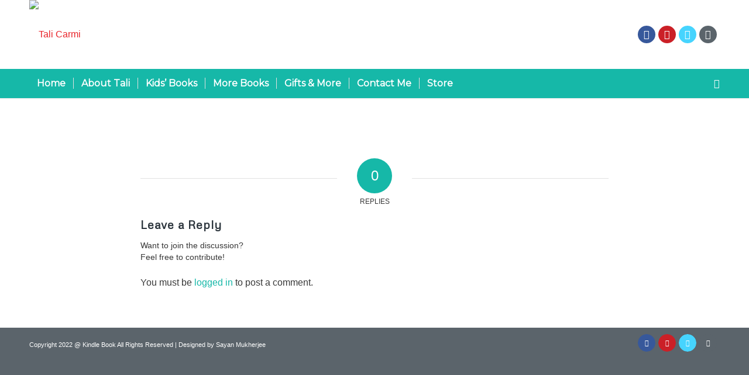

--- FILE ---
content_type: text/html; charset=UTF-8
request_url: https://www.thekidsbooks.com/home-2/1920-leght-banner/
body_size: 14769
content:
<!DOCTYPE html>
<html lang="en-US" class="html_stretched responsive av-preloader-disabled av-default-lightbox  html_header_top html_logo_left html_bottom_nav_header html_menu_left html_large html_header_sticky html_header_shrinking_disabled html_mobile_menu_phone html_header_searchicon html_content_align_center html_header_unstick_top_disabled html_header_stretch_disabled html_minimal_header html_minimal_header_shadow html_elegant-blog html_av-submenu-hidden html_av-submenu-display-click html_av-overlay-side html_av-overlay-side-classic html_av-submenu-noclone html_entry_id_515 av-cookies-no-cookie-consent av-no-preview html_text_menu_active ">
<head>
<meta charset="UTF-8" />


<!-- mobile setting -->
<meta name="viewport" content="width=device-width, initial-scale=1">

<!-- Scripts/CSS and wp_head hook -->
<meta name='robots' content='index, follow, max-video-preview:-1, max-snippet:-1, max-image-preview:large' />

	<!-- This site is optimized with the Yoast SEO plugin v19.2 - https://yoast.com/wordpress/plugins/seo/ -->
	<title>1920-leght-banner - Tali Carmi</title>
	<link rel="canonical" href="https://www.thekidsbooks.com/wp-content/uploads/2015/10/1920-leght-banner.jpg" />
	<meta property="og:locale" content="en_US" />
	<meta property="og:type" content="article" />
	<meta property="og:title" content="1920-leght-banner - Tali Carmi" />
	<meta property="og:url" content="https://www.thekidsbooks.com/wp-content/uploads/2015/10/1920-leght-banner.jpg" />
	<meta property="og:site_name" content="Tali Carmi" />
	<meta property="og:image" content="https://www.thekidsbooks.com/wp-content/uploads/2015/10/1920-leght-banner.jpg" />
	<meta property="og:image:width" content="1920" />
	<meta property="og:image:height" content="415" />
	<meta property="og:image:type" content="image/jpeg" />
	<meta name="author" content="Sayan" />
	<meta name="twitter:card" content="summary" />
	<script type="application/ld+json" class="yoast-schema-graph">{"@context":"https://schema.org","@graph":[{"@type":"WebSite","@id":"https://www.thekidsbooks.com/#website","url":"https://www.thekidsbooks.com/","name":"Tali Carmi","description":"Kids Books &amp; More","potentialAction":[{"@type":"SearchAction","target":{"@type":"EntryPoint","urlTemplate":"https://www.thekidsbooks.com/?s={search_term_string}"},"query-input":"required name=search_term_string"}],"inLanguage":"en-US"},{"@type":"WebPage","@id":"https://www.thekidsbooks.com/wp-content/uploads/2015/10/1920-leght-banner.jpg#webpage","url":"https://www.thekidsbooks.com/wp-content/uploads/2015/10/1920-leght-banner.jpg","name":"1920-leght-banner - Tali Carmi","isPartOf":{"@id":"https://www.thekidsbooks.com/#website"},"datePublished":"2016-12-22T08:20:12+00:00","dateModified":"2016-12-22T08:20:12+00:00","breadcrumb":{"@id":"https://www.thekidsbooks.com/wp-content/uploads/2015/10/1920-leght-banner.jpg#breadcrumb"},"inLanguage":"en-US","potentialAction":[{"@type":"ReadAction","target":["https://www.thekidsbooks.com/wp-content/uploads/2015/10/1920-leght-banner.jpg"]}]},{"@type":"BreadcrumbList","@id":"https://www.thekidsbooks.com/wp-content/uploads/2015/10/1920-leght-banner.jpg#breadcrumb","itemListElement":[{"@type":"ListItem","position":1,"name":"Home","item":"https://www.thekidsbooks.com/"},{"@type":"ListItem","position":2,"name":"Home","item":"https://www.thekidsbooks.com/"},{"@type":"ListItem","position":3,"name":"1920-leght-banner"}]}]}</script>
	<!-- / Yoast SEO plugin. -->


<link rel='dns-prefetch' href='//maxcdn.bootstrapcdn.com' />
<link rel='dns-prefetch' href='//s.w.org' />
<link rel="alternate" type="application/rss+xml" title="Tali Carmi &raquo; Feed" href="https://www.thekidsbooks.com/feed/" />
<link rel="alternate" type="application/rss+xml" title="Tali Carmi &raquo; Comments Feed" href="https://www.thekidsbooks.com/comments/feed/" />
<link rel="alternate" type="application/rss+xml" title="Tali Carmi &raquo; 1920-leght-banner Comments Feed" href="https://www.thekidsbooks.com/home-2/1920-leght-banner/feed/" />

<!-- google webfont font replacement -->

			<script type='text/javascript'>

				(function() {
					
					/*	check if webfonts are disabled by user setting via cookie - or user must opt in.	*/
					var html = document.getElementsByTagName('html')[0];
					var cookie_check = html.className.indexOf('av-cookies-needs-opt-in') >= 0 || html.className.indexOf('av-cookies-can-opt-out') >= 0;
					var allow_continue = true;
					var silent_accept_cookie = html.className.indexOf('av-cookies-user-silent-accept') >= 0;

					if( cookie_check && ! silent_accept_cookie )
					{
						if( ! document.cookie.match(/aviaCookieConsent/) || html.className.indexOf('av-cookies-session-refused') >= 0 )
						{
							allow_continue = false;
						}
						else
						{
							if( ! document.cookie.match(/aviaPrivacyRefuseCookiesHideBar/) )
							{
								allow_continue = false;
							}
							else if( ! document.cookie.match(/aviaPrivacyEssentialCookiesEnabled/) )
							{
								allow_continue = false;
							}
							else if( document.cookie.match(/aviaPrivacyGoogleWebfontsDisabled/) )
							{
								allow_continue = false;
							}
						}
					}
					
					if( allow_continue )
					{
						var f = document.createElement('link');
					
						f.type 	= 'text/css';
						f.rel 	= 'stylesheet';
						f.href 	= '//fonts.googleapis.com/css?family=Metrophobic%7CMontserrat';
						f.id 	= 'avia-google-webfont';

						document.getElementsByTagName('head')[0].appendChild(f);
					}
				})();
			
			</script>
					<script type="text/javascript">
			window._wpemojiSettings = {"baseUrl":"https:\/\/s.w.org\/images\/core\/emoji\/13.1.0\/72x72\/","ext":".png","svgUrl":"https:\/\/s.w.org\/images\/core\/emoji\/13.1.0\/svg\/","svgExt":".svg","source":{"concatemoji":"https:\/\/www.thekidsbooks.com\/wp-includes\/js\/wp-emoji-release.min.js?ver=5.8.12"}};
			!function(e,a,t){var n,r,o,i=a.createElement("canvas"),p=i.getContext&&i.getContext("2d");function s(e,t){var a=String.fromCharCode;p.clearRect(0,0,i.width,i.height),p.fillText(a.apply(this,e),0,0);e=i.toDataURL();return p.clearRect(0,0,i.width,i.height),p.fillText(a.apply(this,t),0,0),e===i.toDataURL()}function c(e){var t=a.createElement("script");t.src=e,t.defer=t.type="text/javascript",a.getElementsByTagName("head")[0].appendChild(t)}for(o=Array("flag","emoji"),t.supports={everything:!0,everythingExceptFlag:!0},r=0;r<o.length;r++)t.supports[o[r]]=function(e){if(!p||!p.fillText)return!1;switch(p.textBaseline="top",p.font="600 32px Arial",e){case"flag":return s([127987,65039,8205,9895,65039],[127987,65039,8203,9895,65039])?!1:!s([55356,56826,55356,56819],[55356,56826,8203,55356,56819])&&!s([55356,57332,56128,56423,56128,56418,56128,56421,56128,56430,56128,56423,56128,56447],[55356,57332,8203,56128,56423,8203,56128,56418,8203,56128,56421,8203,56128,56430,8203,56128,56423,8203,56128,56447]);case"emoji":return!s([10084,65039,8205,55357,56613],[10084,65039,8203,55357,56613])}return!1}(o[r]),t.supports.everything=t.supports.everything&&t.supports[o[r]],"flag"!==o[r]&&(t.supports.everythingExceptFlag=t.supports.everythingExceptFlag&&t.supports[o[r]]);t.supports.everythingExceptFlag=t.supports.everythingExceptFlag&&!t.supports.flag,t.DOMReady=!1,t.readyCallback=function(){t.DOMReady=!0},t.supports.everything||(n=function(){t.readyCallback()},a.addEventListener?(a.addEventListener("DOMContentLoaded",n,!1),e.addEventListener("load",n,!1)):(e.attachEvent("onload",n),a.attachEvent("onreadystatechange",function(){"complete"===a.readyState&&t.readyCallback()})),(n=t.source||{}).concatemoji?c(n.concatemoji):n.wpemoji&&n.twemoji&&(c(n.twemoji),c(n.wpemoji)))}(window,document,window._wpemojiSettings);
		</script>
		<style type="text/css">
img.wp-smiley,
img.emoji {
	display: inline !important;
	border: none !important;
	box-shadow: none !important;
	height: 1em !important;
	width: 1em !important;
	margin: 0 .07em !important;
	vertical-align: -0.1em !important;
	background: none !important;
	padding: 0 !important;
}
</style>
	<link rel='stylesheet' id='avia-grid-css'  href='https://www.thekidsbooks.com/wp-content/themes/enfold/css/grid.css?ver=4.8.6.2' type='text/css' media='all' />
<link rel='stylesheet' id='avia-base-css'  href='https://www.thekidsbooks.com/wp-content/themes/enfold/css/base.css?ver=4.8.6.2' type='text/css' media='all' />
<link rel='stylesheet' id='avia-layout-css'  href='https://www.thekidsbooks.com/wp-content/themes/enfold/css/layout.css?ver=4.8.6.2' type='text/css' media='all' />
<link rel='stylesheet' id='avia-module-audioplayer-css'  href='https://www.thekidsbooks.com/wp-content/themes/enfold/config-templatebuilder/avia-shortcodes/audio-player/audio-player.css?ver=5.8.12' type='text/css' media='all' />
<link rel='stylesheet' id='avia-module-blog-css'  href='https://www.thekidsbooks.com/wp-content/themes/enfold/config-templatebuilder/avia-shortcodes/blog/blog.css?ver=5.8.12' type='text/css' media='all' />
<link rel='stylesheet' id='avia-module-postslider-css'  href='https://www.thekidsbooks.com/wp-content/themes/enfold/config-templatebuilder/avia-shortcodes/postslider/postslider.css?ver=5.8.12' type='text/css' media='all' />
<link rel='stylesheet' id='avia-module-button-css'  href='https://www.thekidsbooks.com/wp-content/themes/enfold/config-templatebuilder/avia-shortcodes/buttons/buttons.css?ver=5.8.12' type='text/css' media='all' />
<link rel='stylesheet' id='avia-module-buttonrow-css'  href='https://www.thekidsbooks.com/wp-content/themes/enfold/config-templatebuilder/avia-shortcodes/buttonrow/buttonrow.css?ver=5.8.12' type='text/css' media='all' />
<link rel='stylesheet' id='avia-module-button-fullwidth-css'  href='https://www.thekidsbooks.com/wp-content/themes/enfold/config-templatebuilder/avia-shortcodes/buttons_fullwidth/buttons_fullwidth.css?ver=5.8.12' type='text/css' media='all' />
<link rel='stylesheet' id='avia-module-catalogue-css'  href='https://www.thekidsbooks.com/wp-content/themes/enfold/config-templatebuilder/avia-shortcodes/catalogue/catalogue.css?ver=5.8.12' type='text/css' media='all' />
<link rel='stylesheet' id='avia-module-comments-css'  href='https://www.thekidsbooks.com/wp-content/themes/enfold/config-templatebuilder/avia-shortcodes/comments/comments.css?ver=5.8.12' type='text/css' media='all' />
<link rel='stylesheet' id='avia-module-contact-css'  href='https://www.thekidsbooks.com/wp-content/themes/enfold/config-templatebuilder/avia-shortcodes/contact/contact.css?ver=5.8.12' type='text/css' media='all' />
<link rel='stylesheet' id='avia-module-slideshow-css'  href='https://www.thekidsbooks.com/wp-content/themes/enfold/config-templatebuilder/avia-shortcodes/slideshow/slideshow.css?ver=5.8.12' type='text/css' media='all' />
<link rel='stylesheet' id='avia-module-slideshow-contentpartner-css'  href='https://www.thekidsbooks.com/wp-content/themes/enfold/config-templatebuilder/avia-shortcodes/contentslider/contentslider.css?ver=5.8.12' type='text/css' media='all' />
<link rel='stylesheet' id='avia-module-countdown-css'  href='https://www.thekidsbooks.com/wp-content/themes/enfold/config-templatebuilder/avia-shortcodes/countdown/countdown.css?ver=5.8.12' type='text/css' media='all' />
<link rel='stylesheet' id='avia-module-gallery-css'  href='https://www.thekidsbooks.com/wp-content/themes/enfold/config-templatebuilder/avia-shortcodes/gallery/gallery.css?ver=5.8.12' type='text/css' media='all' />
<link rel='stylesheet' id='avia-module-gallery-hor-css'  href='https://www.thekidsbooks.com/wp-content/themes/enfold/config-templatebuilder/avia-shortcodes/gallery_horizontal/gallery_horizontal.css?ver=5.8.12' type='text/css' media='all' />
<link rel='stylesheet' id='avia-module-maps-css'  href='https://www.thekidsbooks.com/wp-content/themes/enfold/config-templatebuilder/avia-shortcodes/google_maps/google_maps.css?ver=5.8.12' type='text/css' media='all' />
<link rel='stylesheet' id='avia-module-gridrow-css'  href='https://www.thekidsbooks.com/wp-content/themes/enfold/config-templatebuilder/avia-shortcodes/grid_row/grid_row.css?ver=5.8.12' type='text/css' media='all' />
<link rel='stylesheet' id='avia-module-heading-css'  href='https://www.thekidsbooks.com/wp-content/themes/enfold/config-templatebuilder/avia-shortcodes/heading/heading.css?ver=5.8.12' type='text/css' media='all' />
<link rel='stylesheet' id='avia-module-rotator-css'  href='https://www.thekidsbooks.com/wp-content/themes/enfold/config-templatebuilder/avia-shortcodes/headline_rotator/headline_rotator.css?ver=5.8.12' type='text/css' media='all' />
<link rel='stylesheet' id='avia-module-hr-css'  href='https://www.thekidsbooks.com/wp-content/themes/enfold/config-templatebuilder/avia-shortcodes/hr/hr.css?ver=5.8.12' type='text/css' media='all' />
<link rel='stylesheet' id='avia-module-icon-css'  href='https://www.thekidsbooks.com/wp-content/themes/enfold/config-templatebuilder/avia-shortcodes/icon/icon.css?ver=5.8.12' type='text/css' media='all' />
<link rel='stylesheet' id='avia-module-iconbox-css'  href='https://www.thekidsbooks.com/wp-content/themes/enfold/config-templatebuilder/avia-shortcodes/iconbox/iconbox.css?ver=5.8.12' type='text/css' media='all' />
<link rel='stylesheet' id='avia-module-icongrid-css'  href='https://www.thekidsbooks.com/wp-content/themes/enfold/config-templatebuilder/avia-shortcodes/icongrid/icongrid.css?ver=5.8.12' type='text/css' media='all' />
<link rel='stylesheet' id='avia-module-iconlist-css'  href='https://www.thekidsbooks.com/wp-content/themes/enfold/config-templatebuilder/avia-shortcodes/iconlist/iconlist.css?ver=5.8.12' type='text/css' media='all' />
<link rel='stylesheet' id='avia-module-image-css'  href='https://www.thekidsbooks.com/wp-content/themes/enfold/config-templatebuilder/avia-shortcodes/image/image.css?ver=5.8.12' type='text/css' media='all' />
<link rel='stylesheet' id='avia-module-hotspot-css'  href='https://www.thekidsbooks.com/wp-content/themes/enfold/config-templatebuilder/avia-shortcodes/image_hotspots/image_hotspots.css?ver=5.8.12' type='text/css' media='all' />
<link rel='stylesheet' id='avia-module-magazine-css'  href='https://www.thekidsbooks.com/wp-content/themes/enfold/config-templatebuilder/avia-shortcodes/magazine/magazine.css?ver=5.8.12' type='text/css' media='all' />
<link rel='stylesheet' id='avia-module-masonry-css'  href='https://www.thekidsbooks.com/wp-content/themes/enfold/config-templatebuilder/avia-shortcodes/masonry_entries/masonry_entries.css?ver=5.8.12' type='text/css' media='all' />
<link rel='stylesheet' id='avia-siteloader-css'  href='https://www.thekidsbooks.com/wp-content/themes/enfold/css/avia-snippet-site-preloader.css?ver=5.8.12' type='text/css' media='all' />
<link rel='stylesheet' id='avia-module-menu-css'  href='https://www.thekidsbooks.com/wp-content/themes/enfold/config-templatebuilder/avia-shortcodes/menu/menu.css?ver=5.8.12' type='text/css' media='all' />
<link rel='stylesheet' id='avia-module-notification-css'  href='https://www.thekidsbooks.com/wp-content/themes/enfold/config-templatebuilder/avia-shortcodes/notification/notification.css?ver=5.8.12' type='text/css' media='all' />
<link rel='stylesheet' id='avia-module-numbers-css'  href='https://www.thekidsbooks.com/wp-content/themes/enfold/config-templatebuilder/avia-shortcodes/numbers/numbers.css?ver=5.8.12' type='text/css' media='all' />
<link rel='stylesheet' id='avia-module-portfolio-css'  href='https://www.thekidsbooks.com/wp-content/themes/enfold/config-templatebuilder/avia-shortcodes/portfolio/portfolio.css?ver=5.8.12' type='text/css' media='all' />
<link rel='stylesheet' id='avia-module-post-metadata-css'  href='https://www.thekidsbooks.com/wp-content/themes/enfold/config-templatebuilder/avia-shortcodes/post_metadata/post_metadata.css?ver=5.8.12' type='text/css' media='all' />
<link rel='stylesheet' id='avia-module-progress-bar-css'  href='https://www.thekidsbooks.com/wp-content/themes/enfold/config-templatebuilder/avia-shortcodes/progressbar/progressbar.css?ver=5.8.12' type='text/css' media='all' />
<link rel='stylesheet' id='avia-module-promobox-css'  href='https://www.thekidsbooks.com/wp-content/themes/enfold/config-templatebuilder/avia-shortcodes/promobox/promobox.css?ver=5.8.12' type='text/css' media='all' />
<link rel='stylesheet' id='avia-sc-search-css'  href='https://www.thekidsbooks.com/wp-content/themes/enfold/config-templatebuilder/avia-shortcodes/search/search.css?ver=5.8.12' type='text/css' media='all' />
<link rel='stylesheet' id='avia-module-slideshow-accordion-css'  href='https://www.thekidsbooks.com/wp-content/themes/enfold/config-templatebuilder/avia-shortcodes/slideshow_accordion/slideshow_accordion.css?ver=5.8.12' type='text/css' media='all' />
<link rel='stylesheet' id='avia-module-slideshow-feature-image-css'  href='https://www.thekidsbooks.com/wp-content/themes/enfold/config-templatebuilder/avia-shortcodes/slideshow_feature_image/slideshow_feature_image.css?ver=5.8.12' type='text/css' media='all' />
<link rel='stylesheet' id='avia-module-slideshow-fullsize-css'  href='https://www.thekidsbooks.com/wp-content/themes/enfold/config-templatebuilder/avia-shortcodes/slideshow_fullsize/slideshow_fullsize.css?ver=5.8.12' type='text/css' media='all' />
<link rel='stylesheet' id='avia-module-slideshow-fullscreen-css'  href='https://www.thekidsbooks.com/wp-content/themes/enfold/config-templatebuilder/avia-shortcodes/slideshow_fullscreen/slideshow_fullscreen.css?ver=5.8.12' type='text/css' media='all' />
<link rel='stylesheet' id='avia-module-slideshow-ls-css'  href='https://www.thekidsbooks.com/wp-content/themes/enfold/config-templatebuilder/avia-shortcodes/slideshow_layerslider/slideshow_layerslider.css?ver=5.8.12' type='text/css' media='all' />
<link rel='stylesheet' id='avia-module-social-css'  href='https://www.thekidsbooks.com/wp-content/themes/enfold/config-templatebuilder/avia-shortcodes/social_share/social_share.css?ver=5.8.12' type='text/css' media='all' />
<link rel='stylesheet' id='avia-module-tabsection-css'  href='https://www.thekidsbooks.com/wp-content/themes/enfold/config-templatebuilder/avia-shortcodes/tab_section/tab_section.css?ver=5.8.12' type='text/css' media='all' />
<link rel='stylesheet' id='avia-module-table-css'  href='https://www.thekidsbooks.com/wp-content/themes/enfold/config-templatebuilder/avia-shortcodes/table/table.css?ver=5.8.12' type='text/css' media='all' />
<link rel='stylesheet' id='avia-module-tabs-css'  href='https://www.thekidsbooks.com/wp-content/themes/enfold/config-templatebuilder/avia-shortcodes/tabs/tabs.css?ver=5.8.12' type='text/css' media='all' />
<link rel='stylesheet' id='avia-module-team-css'  href='https://www.thekidsbooks.com/wp-content/themes/enfold/config-templatebuilder/avia-shortcodes/team/team.css?ver=5.8.12' type='text/css' media='all' />
<link rel='stylesheet' id='avia-module-testimonials-css'  href='https://www.thekidsbooks.com/wp-content/themes/enfold/config-templatebuilder/avia-shortcodes/testimonials/testimonials.css?ver=5.8.12' type='text/css' media='all' />
<link rel='stylesheet' id='avia-module-timeline-css'  href='https://www.thekidsbooks.com/wp-content/themes/enfold/config-templatebuilder/avia-shortcodes/timeline/timeline.css?ver=5.8.12' type='text/css' media='all' />
<link rel='stylesheet' id='avia-module-toggles-css'  href='https://www.thekidsbooks.com/wp-content/themes/enfold/config-templatebuilder/avia-shortcodes/toggles/toggles.css?ver=5.8.12' type='text/css' media='all' />
<link rel='stylesheet' id='avia-module-video-css'  href='https://www.thekidsbooks.com/wp-content/themes/enfold/config-templatebuilder/avia-shortcodes/video/video.css?ver=5.8.12' type='text/css' media='all' />
<link rel='stylesheet' id='wp-block-library-css'  href='https://www.thekidsbooks.com/wp-includes/css/dist/block-library/style.min.css?ver=5.8.12' type='text/css' media='all' />
<link rel='stylesheet' id='avia-scs-css'  href='https://www.thekidsbooks.com/wp-content/themes/enfold/css/shortcodes.css?ver=4.8.6.2' type='text/css' media='all' />
<link rel='stylesheet' id='avia-popup-css-css'  href='https://www.thekidsbooks.com/wp-content/themes/enfold/js/aviapopup/magnific-popup.css?ver=4.8.6.2' type='text/css' media='screen' />
<link rel='stylesheet' id='avia-lightbox-css'  href='https://www.thekidsbooks.com/wp-content/themes/enfold/css/avia-snippet-lightbox.css?ver=4.8.6.2' type='text/css' media='screen' />
<link rel='stylesheet' id='avia-widget-css-css'  href='https://www.thekidsbooks.com/wp-content/themes/enfold/css/avia-snippet-widget.css?ver=4.8.6.2' type='text/css' media='screen' />
<link rel='stylesheet' id='avia-dynamic-css'  href='https://www.thekidsbooks.com/wp-content/uploads/dynamic_avia/enfold.css?ver=61cbcdd5a70d3' type='text/css' media='all' />
<link rel='stylesheet' id='avia-custom-css'  href='https://www.thekidsbooks.com/wp-content/themes/enfold/css/custom.css?ver=4.8.6.2' type='text/css' media='all' />
<link rel='stylesheet' id='font-awesome-css'  href='//maxcdn.bootstrapcdn.com/font-awesome/4.6.3/css/font-awesome.min.css?ver=5.8.12' type='text/css' media='all' />
<script type='text/javascript' src='https://www.thekidsbooks.com/wp-includes/js/jquery/jquery.min.js?ver=3.6.0' id='jquery-core-js'></script>
<script type='text/javascript' src='https://www.thekidsbooks.com/wp-includes/js/jquery/jquery-migrate.min.js?ver=3.3.2' id='jquery-migrate-js'></script>
<script type='text/javascript' src='https://www.thekidsbooks.com/wp-content/themes/enfold/js/avia-compat.js?ver=4.8.6.2' id='avia-compat-js'></script>
<link rel="https://api.w.org/" href="https://www.thekidsbooks.com/wp-json/" /><link rel="alternate" type="application/json" href="https://www.thekidsbooks.com/wp-json/wp/v2/media/515" /><link rel="EditURI" type="application/rsd+xml" title="RSD" href="https://www.thekidsbooks.com/xmlrpc.php?rsd" />
<link rel="wlwmanifest" type="application/wlwmanifest+xml" href="https://www.thekidsbooks.com/wp-includes/wlwmanifest.xml" /> 
<meta name="generator" content="WordPress 5.8.12" />
<link rel='shortlink' href='https://www.thekidsbooks.com/?p=515' />
<link rel="alternate" type="application/json+oembed" href="https://www.thekidsbooks.com/wp-json/oembed/1.0/embed?url=https%3A%2F%2Fwww.thekidsbooks.com%2Fhome-2%2F1920-leght-banner%2F" />
<link rel="alternate" type="text/xml+oembed" href="https://www.thekidsbooks.com/wp-json/oembed/1.0/embed?url=https%3A%2F%2Fwww.thekidsbooks.com%2Fhome-2%2F1920-leght-banner%2F&#038;format=xml" />
<link rel="profile" href="https://gmpg.org/xfn/11" />
<link rel="alternate" type="application/rss+xml" title="Tali Carmi RSS2 Feed" href="https://www.thekidsbooks.com/feed/" />
<link rel="pingback" href="https://www.thekidsbooks.com/xmlrpc.php" />
<!--[if lt IE 9]><script src="https://www.thekidsbooks.com/wp-content/themes/enfold/js/html5shiv.js"></script><![endif]-->
<link rel="icon" href="https://thekidsbooks.com/wp-content/uploads/2016/12/Tali-logo-icon.png" type="image/png">
		<style type="text/css" id="wp-custom-css">
			/******* Do not edit this file *******/
/*
My Custom CSS - by Salvatore Noschese
aka L'AltroWeb - https://laltroweb.it/
/*
Saved: Feb 08 2017 | 11:39:51 (am)
/*
/******* Do not edit this file *******/

li.current-menu-parent, li.current-menu-item > a > .avia-menu-text {
color: #5B646B !important;
}

li.current-menu-parent > a > .avia-menu-text {
   
}

#top .social_bookmarks_mail a { 
    background-color: #5B646B !important; 
    color: #fff !important;
}

#top .social_bookmarks_amazon a { 
    background-color: #232F3E !important; 
    color: #fff !important;
}

#top .social_bookmarks_twitter a { 
    background-color: #46d4fe !important; 
    color: #fff !important;
}

#top .social_bookmarks_skype a { 
    background-color: #00AFF0 !important; 
    color: #fff !important;
}
#top .social_bookmarks_pinterest a { 
    background-color: #CB2027 !important; 
    color: #fff !important;
}
#top .social_bookmarks_instagram a { 
    background-color: #A4785B !important; 
    color: #fff !important;
}

#top .social_bookmarks_facebook a {
color: #fff !important;
background-color: #37589b !important;
}

.social_bookmarks li {
margin-right: 5px !important;
}

#top #header_main_alternate{
    background: #16b8a8 !important;
}		</style>
		<style type='text/css'>
@font-face {font-family: 'entypo-fontello'; font-weight: normal; font-style: normal; font-display: auto;
src: url('https://www.thekidsbooks.com/wp-content/themes/enfold/config-templatebuilder/avia-template-builder/assets/fonts/entypo-fontello.woff2') format('woff2'),
url('https://www.thekidsbooks.com/wp-content/themes/enfold/config-templatebuilder/avia-template-builder/assets/fonts/entypo-fontello.woff') format('woff'),
url('https://www.thekidsbooks.com/wp-content/themes/enfold/config-templatebuilder/avia-template-builder/assets/fonts/entypo-fontello.ttf') format('truetype'), 
url('https://www.thekidsbooks.com/wp-content/themes/enfold/config-templatebuilder/avia-template-builder/assets/fonts/entypo-fontello.svg#entypo-fontello') format('svg'),
url('https://www.thekidsbooks.com/wp-content/themes/enfold/config-templatebuilder/avia-template-builder/assets/fonts/entypo-fontello.eot'),
url('https://www.thekidsbooks.com/wp-content/themes/enfold/config-templatebuilder/avia-template-builder/assets/fonts/entypo-fontello.eot?#iefix') format('embedded-opentype');
} #top .avia-font-entypo-fontello, body .avia-font-entypo-fontello, html body [data-av_iconfont='entypo-fontello']:before{ font-family: 'entypo-fontello'; }

@font-face {font-family: 'lifestyles'; font-weight: normal; font-style: normal; font-display: auto;
src: url('https://www.thekidsbooks.com/wp-content/uploads/avia_fonts/lifestyles/lifestyles.woff2') format('woff2'),
url('https://www.thekidsbooks.com/wp-content/uploads/avia_fonts/lifestyles/lifestyles.woff') format('woff'),
url('https://www.thekidsbooks.com/wp-content/uploads/avia_fonts/lifestyles/lifestyles.ttf') format('truetype'), 
url('https://www.thekidsbooks.com/wp-content/uploads/avia_fonts/lifestyles/lifestyles.svg#lifestyles') format('svg'),
url('https://www.thekidsbooks.com/wp-content/uploads/avia_fonts/lifestyles/lifestyles.eot'),
url('https://www.thekidsbooks.com/wp-content/uploads/avia_fonts/lifestyles/lifestyles.eot?#iefix') format('embedded-opentype');
} #top .avia-font-lifestyles, body .avia-font-lifestyles, html body [data-av_iconfont='lifestyles']:before{ font-family: 'lifestyles'; }
</style>

<!--
Debugging Info for Theme support: 

Theme: Enfold
Version: 4.8.6.2
Installed: enfold
AviaFramework Version: 5.0
AviaBuilder Version: 4.8
aviaElementManager Version: 1.0.1
ML:512-PU:58-PLA:5
WP:5.8.12
Compress: CSS:disabled - JS:disabled
Updates: disabled
PLAu:4
-->
</head>




<body data-rsssl=1 id="top" class="attachment attachment-template-default attachmentid-515 attachment-jpeg  rtl_columns stretched metrophobic helvetica-neue-websave helvetica_neue avia-responsive-images-support av-recaptcha-enabled av-google-badge-hide" itemscope="itemscope" itemtype="https://schema.org/WebPage" >

	
	<div id='wrap_all'>

	
<header id='header' class='all_colors header_color light_bg_color  av_header_top av_logo_left av_bottom_nav_header av_menu_left av_large av_header_sticky av_header_shrinking_disabled av_header_stretch_disabled av_mobile_menu_phone av_header_searchicon av_header_unstick_top_disabled av_seperator_small_border av_minimal_header av_minimal_header_shadow'  role="banner" itemscope="itemscope" itemtype="https://schema.org/WPHeader" >

		<div  id='header_main' class='container_wrap container_wrap_logo'>
	
        <div class='container av-logo-container'><div class='inner-container'><span class='logo'><a href='https://www.thekidsbooks.com/'><img src="https://thekidsbooks.com/wp-content/uploads/2016/12/Tali-large-transaprent.png" height="100" width="300" alt='Tali Carmi' title='' /></a></span><ul class='noLightbox social_bookmarks icon_count_5'><li class='social_bookmarks_facebook av-social-link-facebook social_icon_1'><a target="_blank" aria-label="Link to Facebook" href='https://www.facebook.com/tali.carmi' aria-hidden='false' data-av_icon='' data-av_iconfont='entypo-fontello' title='Facebook' rel="noopener"><span class='avia_hidden_link_text'>Facebook</span></a></li><li class='social_bookmarks_pinterest av-social-link-pinterest social_icon_2'><a target="_blank" aria-label="Link to Pinterest" href='https://www.pinterest.com/TaliCarmi' aria-hidden='false' data-av_icon='' data-av_iconfont='entypo-fontello' title='Pinterest' rel="noopener"><span class='avia_hidden_link_text'>Pinterest</span></a></li><li class='social_bookmarks_twitter av-social-link-twitter social_icon_3'><a target="_blank" aria-label="Link to Twitter" href='https://twitter.com/tbcarmi' aria-hidden='false' data-av_icon='' data-av_iconfont='entypo-fontello' title='Twitter' rel="noopener"><span class='avia_hidden_link_text'>Twitter</span></a></li><li class='social_bookmarks_mail av-social-link-mail social_icon_4'><a  aria-label="Link to Mail" href='mailto:tcarmi@naharsite.com' aria-hidden='false' data-av_icon='' data-av_iconfont='entypo-fontello' title='Mail'><span class='avia_hidden_link_text'>Mail</span></a></li></ul></div></div><div id='header_main_alternate' class='container_wrap'><div class='container'><nav class='main_menu' data-selectname='Select a page'  role="navigation" itemscope="itemscope" itemtype="https://schema.org/SiteNavigationElement" ><div class="avia-menu av-main-nav-wrap"><ul id="avia-menu" class="menu av-main-nav"><li id="menu-item-467" class="menu-item menu-item-type-post_type menu-item-object-page menu-item-home menu-item-top-level menu-item-top-level-1"><a href="https://www.thekidsbooks.com/" itemprop="url"><span class="avia-bullet"></span><span class="avia-menu-text">Home</span><span class="avia-menu-fx"><span class="avia-arrow-wrap"><span class="avia-arrow"></span></span></span></a></li>
<li id="menu-item-787" class="menu-item menu-item-type-custom menu-item-object-custom menu-item-home menu-item-top-level menu-item-top-level-2"><a href="https://www.thekidsbooks.com/#full_slider_2" itemprop="url"><span class="avia-bullet"></span><span class="avia-menu-text">About Tali</span><span class="avia-menu-fx"><span class="avia-arrow-wrap"><span class="avia-arrow"></span></span></span></a></li>
<li id="menu-item-788" class="menu-item menu-item-type-custom menu-item-object-custom menu-item-home menu-item-has-children menu-item-top-level menu-item-top-level-3"><a href="https://www.thekidsbooks.com/#full_slider_3" itemprop="url"><span class="avia-bullet"></span><span class="avia-menu-text">Kids’ Books</span><span class="avia-menu-fx"><span class="avia-arrow-wrap"><span class="avia-arrow"></span></span></span></a>


<ul class="sub-menu">
	<li id="menu-item-577" class="menu-item menu-item-type-custom menu-item-object-custom menu-item-has-children"><a target="_blank" href="https://www.amazon.com/s/ref=nb_sb_noss?url=search-alias%3Ddigital-text&amp;field-keywords=tali+carmi+terry&amp;rh=n%3A133140011%2Ck%3Atali+carmi+terry" itemprop="url" rel="noopener"><span class="avia-bullet"></span><span class="avia-menu-text">Terry Treetop’s books</span></a>
	<ul class="sub-menu">
		<li id="menu-item-571" class="menu-item menu-item-type-custom menu-item-object-custom"><a target="_blank" href="https://www.amazon.com/Terry-Treetop-Finds-New-Friends/dp/9659233108/ref=sr_1_9?s=books&amp;ie=UTF8&amp;qid=1483285162&amp;sr=1-9&amp;keywords=tali+carmi" itemprop="url" rel="noopener"><span class="avia-bullet"></span><span class="avia-menu-text">Terry Treetop Finds New Friends</span></a></li>
		<li id="menu-item-572" class="menu-item menu-item-type-custom menu-item-object-custom"><a target="_blank" href="https://www.amazon.com/kids-books-Adventure-Education-Preschool-ebook/dp/B00DOAHBZU/ref=sr_1_1?s=books&amp;ie=UTF8&amp;qid=1483285162&amp;sr=1-1&amp;keywords=tali+carmi" itemprop="url" rel="noopener"><span class="avia-bullet"></span><span class="avia-menu-text">Terry Treetop and the Lost Egg</span></a></li>
		<li id="menu-item-573" class="menu-item menu-item-type-custom menu-item-object-custom"><a target="_blank" href="https://www.amazon.com/Animal-Habitats-Environment-Childrens-Collection/dp/1495200000/ref=sr_1_16?s=books&amp;ie=UTF8&amp;qid=1483285585&amp;sr=1-16&amp;keywords=tali+carmi" itemprop="url" rel="noopener"><span class="avia-bullet"></span><span class="avia-menu-text">Where is My Home?</span></a></li>
		<li id="menu-item-574" class="menu-item menu-item-type-custom menu-item-object-custom"><a target="_blank" href="https://www.amazon.com/Adventure-Education-Environment-childrens-collection/dp/1502902214/ref=sr_1_7?s=books&amp;ie=UTF8&amp;qid=1483367827&amp;sr=1-7&amp;keywords=tali+carmi" itemprop="url" rel="noopener"><span class="avia-bullet"></span><span class="avia-menu-text">Terry Treetop Saves the Dolphin</span></a></li>
		<li id="menu-item-589" class="menu-item menu-item-type-custom menu-item-object-custom"><a target="_blank" href="https://www.amazon.com/Adventure-Education-Environment-childrens-collection/dp/1511434562/ref=sr_1_12?s=books&amp;ie=UTF8&amp;qid=1483285162&amp;sr=1-12&amp;keywords=tali+carmi" itemprop="url" rel="noopener"><span class="avia-bullet"></span><span class="avia-menu-text">Terry Treetop and the Little Bear</span></a></li>
		<li id="menu-item-590" class="menu-item menu-item-type-custom menu-item-object-custom"><a target="_blank" href="https://www.amazon.com/Kids-book-stories-Teach-Book-Funny-free-Fantasy-Education-Animal-ebook/dp/B00Y926RES/ref=sr_1_17?s=books&amp;ie=UTF8&amp;qid=1483285585&amp;sr=1-17&amp;keywords=tali+carmi" itemprop="url" rel="noopener"><span class="avia-bullet"></span><span class="avia-menu-text">The Terry Treetop Collection</span></a></li>
	</ul>
</li>
	<li id="menu-item-578" class="menu-item menu-item-type-custom menu-item-object-custom menu-item-has-children"><a target="_blank" href="https://www.amazon.com/s/ref=nb_sb_noss?url=search-alias%3Ddigital-text&amp;field-keywords=tali+carmi+abigail" itemprop="url" rel="noopener"><span class="avia-bullet"></span><span class="avia-menu-text">Abigail&#8217;s books</span></a>
	<ul class="sub-menu">
		<li id="menu-item-581" class="menu-item menu-item-type-custom menu-item-object-custom"><a target="_blank" href="https://www.amazon.com/Abigail-Jungle-Adventure-Explore-collection/dp/1502354101/ref=sr_1_15?s=books&amp;ie=UTF8&amp;qid=1483285585&amp;sr=1-15&amp;keywords=tali+carmi" itemprop="url" rel="noopener"><span class="avia-bullet"></span><span class="avia-menu-text">Abigail and the Jungle Adventure</span></a></li>
		<li id="menu-item-580" class="menu-item menu-item-type-custom menu-item-object-custom"><a target="_blank" href="https://www.amazon.com/Children-books-Adventure-Preschool-Beginner-ebook/dp/B00P37QLBW/ref=sr_1_8?s=books&amp;ie=UTF8&amp;qid=1483285162&amp;sr=1-8&amp;keywords=tali+carmi" itemprop="url" rel="noopener"><span class="avia-bullet"></span><span class="avia-menu-text">Abigail and the Sahara Adventure</span></a></li>
		<li id="menu-item-579" class="menu-item menu-item-type-custom menu-item-object-custom"><a target="_blank" href="https://www.amazon.com/Abigail-North-Adventure-Explore-collection/dp/1507840284/ref=sr_1_4?s=books&amp;ie=UTF8&amp;qid=1483285162&amp;sr=1-4&amp;keywords=tali+carmi" itemprop="url" rel="noopener"><span class="avia-bullet"></span><span class="avia-menu-text">Abigail and the North Pole Adventure</span></a></li>
		<li id="menu-item-582" class="menu-item menu-item-type-custom menu-item-object-custom"><a target="_blank" href="https://www.amazon.com/Abigail-Tropical-Adventure-Explore-collection/dp/1508699135/ref=sr_1_21?s=books&amp;ie=UTF8&amp;qid=1483285585&amp;sr=1-21&amp;keywords=tali+carmi" itemprop="url" rel="noopener"><span class="avia-bullet"></span><span class="avia-menu-text">Abigail and the Tropical Island Adventure</span></a></li>
	</ul>
</li>
	<li id="menu-item-777" class="menu-item menu-item-type-post_type menu-item-object-page"><a href="https://www.thekidsbooks.com/testimonials/" itemprop="url"><span class="avia-bullet"></span><span class="avia-menu-text">Testimonials</span></a></li>
</ul>
</li>
<li id="menu-item-789" class="menu-item menu-item-type-custom menu-item-object-custom menu-item-home menu-item-has-children menu-item-top-level menu-item-top-level-4"><a href="https://www.thekidsbooks.com/#full_slider_4" itemprop="url"><span class="avia-bullet"></span><span class="avia-menu-text">More Books</span><span class="avia-menu-fx"><span class="avia-arrow-wrap"><span class="avia-arrow"></span></span></span></a>


<ul class="sub-menu">
	<li id="menu-item-673" class="menu-item menu-item-type-custom menu-item-object-custom menu-item-has-children"><a target="_blank" href="https://www.amazon.com/s/ref=nb_sb_noss?url=search-alias%3Ddigital-text&amp;field-keywords=tali+carmi+coloring&amp;rh=n%3A133140011%2Ck%3Atali+carmi+coloring" itemprop="url" rel="noopener"><span class="avia-bullet"></span><span class="avia-menu-text">Coloring books</span></a>
	<ul class="sub-menu">
		<li id="menu-item-591" class="menu-item menu-item-type-custom menu-item-object-custom"><a target="_blank" href="https://www.amazon.com/Amazing-Dogs-Coloring-Stress-Relieving/dp/1518621686/ref=sr_1_6?s=books&amp;ie=UTF8&amp;qid=1483285162&amp;sr=1-6&amp;keywords=tali+carmi" itemprop="url" rel="noopener"><span class="avia-bullet"></span><span class="avia-menu-text">Amazing Dogs: Adult Coloring Book</span></a></li>
		<li id="menu-item-592" class="menu-item menu-item-type-custom menu-item-object-custom"><a target="_blank" href="https://www.amazon.com/Amazing-Dogs-Coloring-Stress-Relieving/dp/1532916795/ref=sr_1_26?s=books&amp;ie=UTF8&amp;qid=1483286093&amp;sr=1-26&amp;keywords=tali+carmi" itemprop="url" rel="noopener"><span class="avia-bullet"></span><span class="avia-menu-text">Amazing Dogs 2: Adult Coloring Book</span></a></li>
		<li id="menu-item-593" class="menu-item menu-item-type-custom menu-item-object-custom"><a target="_blank" href="https://www.amazon.com/Amazing-Sea-Life-Coloring-Relieving/dp/1516898192/ref=sr_1_19?s=books&amp;ie=UTF8&amp;qid=1483285585&amp;sr=1-19&amp;keywords=tali+carmi" itemprop="url" rel="noopener"><span class="avia-bullet"></span><span class="avia-menu-text">Amazing Sea Life: Adult Coloring Book</span></a></li>
		<li id="menu-item-594" class="menu-item menu-item-type-custom menu-item-object-custom"><a target="_blank" href="https://www.amazon.com/Amazing-Kittens-Coloring-Relieving-2016-02-17/dp/B01N3UMN8B/ref=sr_1_25?s=books&amp;ie=UTF8&amp;qid=1483286065&amp;sr=1-25&amp;keywords=tali+carmi" itemprop="url" rel="noopener"><span class="avia-bullet"></span><span class="avia-menu-text">Amazing Kittens: Adult Coloring Book</span></a></li>
		<li id="menu-item-595" class="menu-item menu-item-type-custom menu-item-object-custom"><a target="_blank" href="https://www.amazon.com/Amazing-Jungle-Life-Coloring-Relieving/dp/1519643667/ref=sr_1_27?s=books&amp;ie=UTF8&amp;qid=1483286093&amp;sr=1-27&amp;keywords=tali+carmi" itemprop="url" rel="noopener"><span class="avia-bullet"></span><span class="avia-menu-text">Amazing Jungle Life: Adult Coloring Book</span></a></li>
		<li id="menu-item-596" class="menu-item menu-item-type-custom menu-item-object-custom"><a target="_blank" href="https://www.amazon.com/Amazing-Birds-Adult-Coloring-Book/dp/1514748185/ref=sr_1_28?s=books&amp;ie=UTF8&amp;qid=1483286093&amp;sr=1-28&amp;keywords=tali+carmi" itemprop="url" rel="noopener"><span class="avia-bullet"></span><span class="avia-menu-text">Amazing Birds: Adult Coloring Book</span></a></li>
		<li id="menu-item-597" class="menu-item menu-item-type-custom menu-item-object-custom"><a target="_blank" href="https://www.amazon.com/Amazing-Nature-Coloring-Stress-Relieving/dp/151975633X/ref=sr_1_29?s=books&amp;ie=UTF8&amp;qid=1483286093&amp;sr=1-29&amp;keywords=tali+carmi" itemprop="url" rel="noopener"><span class="avia-bullet"></span><span class="avia-menu-text">Amazing Nature: Adult Coloring Book</span></a></li>
	</ul>
</li>
	<li id="menu-item-792" class="menu-item menu-item-type-custom menu-item-object-custom menu-item-home"><a href="https://www.thekidsbooks.com/#full_slider_5" itemprop="url"><span class="avia-bullet"></span><span class="avia-menu-text">Fantasy books</span></a></li>
	<li id="menu-item-618" class="menu-item menu-item-type-custom menu-item-object-custom menu-item-has-children"><a target="_blank" href="https://www.amazon.com/gp/product/B013QJBCLC/ref=series_rw_dp_sw" itemprop="url" rel="noopener"><span class="avia-bullet"></span><span class="avia-menu-text">Books in Spanish</span></a>
	<ul class="sub-menu">
		<li id="menu-item-583" class="menu-item menu-item-type-custom menu-item-object-custom"><a target="_blank" href="https://www.amazon.com/Trepador-encuentra-nuevos-Historias-Spanish-ebook/dp/B00YVCEAMW/ref=sr_1_11?s=books&amp;ie=UTF8&amp;qid=1483285162&amp;sr=1-11&amp;keywords=tali+carmi" itemprop="url" rel="noopener"><span class="avia-bullet"></span><span class="avia-menu-text">Terry el Trepador encuentra nuevos amigos</span></a></li>
		<li id="menu-item-584" class="menu-item menu-item-type-custom menu-item-object-custom"><a target="_blank" href="https://www.amazon.com/Trepador-Perdido-Historias-Dormir-Spanish-ebook/dp/B00Z3MGCRU/ref=sr_1_10?s=books&amp;ie=UTF8&amp;qid=1483285162&amp;sr=1-10&amp;keywords=tali+carmi" itemprop="url" rel="noopener"><span class="avia-bullet"></span><span class="avia-menu-text">Terry el Trepador y el Huevo Perdido</span></a></li>
		<li id="menu-item-586" class="menu-item menu-item-type-custom menu-item-object-custom"><a target="_blank" href="https://www.amazon.com/D%C3%B3nde-Historias-Dormir-Ni%C3%B1os-Spanish-ebook/dp/B00YVKRTXG/ref=sr_1_18?s=books&amp;ie=UTF8&amp;qid=1483285585&amp;sr=1-18&amp;keywords=tali+carmi" itemprop="url" rel="noopener"><span class="avia-bullet"></span><span class="avia-menu-text">¿Dónde está mi casa?</span></a></li>
		<li id="menu-item-585" class="menu-item menu-item-type-custom menu-item-object-custom"><a target="_blank" href="https://www.amazon.com/Trepador-Delf%C3%ADn-Historias-Dormir-Spanish-ebook/dp/B00Z3MG4B4/ref=sr_1_3?s=books&amp;ie=UTF8&amp;qid=1483285162&amp;sr=1-3&amp;keywords=tali+carmi" itemprop="url" rel="noopener"><span class="avia-bullet"></span><span class="avia-menu-text">Terry el Trepador Salva al Delfín</span></a></li>
		<li id="menu-item-587" class="menu-item menu-item-type-custom menu-item-object-custom"><a target="_blank" href="https://www.amazon.com/Trepador-Peque%C3%B1o-Historias-Dormir-Spanish-ebook/dp/B00Z3MGA86/ref=sr_1_14?s=books&amp;ie=UTF8&amp;qid=1483285532&amp;sr=1-14&amp;keywords=tali+carmi" itemprop="url" rel="noopener"><span class="avia-bullet"></span><span class="avia-menu-text">Trepador y el Pequeño Oso</span></a></li>
	</ul>
</li>
	<li id="menu-item-598" class="menu-item menu-item-type-custom menu-item-object-custom menu-item-has-children"><a target="_blank" href="https://www.amazon.co.jp/s/ref=nb_sb_noss?__mk_ja_JP=%E3%82%AB%E3%82%BF%E3%82%AB%E3%83%8A&amp;url=search-alias%3Daps&amp;field-keywords=tali+carmi&amp;rh=i%3Aaps%2Ck%3Atali+carmi" itemprop="url" rel="noopener"><span class="avia-bullet"></span><span class="avia-menu-text">Books in Japanese</span></a>
	<ul class="sub-menu">
		<li id="menu-item-599" class="menu-item menu-item-type-custom menu-item-object-custom"><a target="_blank" href="https://www.amazon.com/Terry-Treetop-Finds-Friends-%E3%83%86%E3%83%AA%E3%83%BC-%E3%83%84%E3%83%AA%E3%83%BC%E3%83%88%E3%83%83%E3%83%97-%E3%81%82%E3%81%9F%E3%82%89%E3%81%97%E3%81%84-%E3%81%8A%E3%81%A8%E3%82%82%E3%81%A0%E3%81%A1%E3%82%92-%E3%81%BF%E3%81%A4%E3%81%91%E3%82%8B-ebook/dp/B01GG1XF3K/ref=sr_1_23?s=books&amp;ie=UTF8&amp;qid=1483285585&amp;sr=1-23&amp;keywords=tali+carmi" itemprop="url" rel="noopener"><span class="avia-bullet"></span><span class="avia-menu-text">Terry Treetop Finds New Friends</span></a></li>
		<li id="menu-item-600" class="menu-item menu-item-type-custom menu-item-object-custom"><a target="_blank" href="https://www.amazon.co.jp/Where-My-Home-Bilingual-Japanese/dp/1530449421/ref=sr_1_4?ie=UTF8&amp;qid=1483286259&amp;sr=8-4&amp;keywords=tali+carmi" itemprop="url" rel="noopener"><span class="avia-bullet"></span><span class="avia-menu-text">Where is My Home?</span></a></li>
	</ul>
</li>
	<li id="menu-item-601" class="menu-item menu-item-type-custom menu-item-object-custom menu-item-has-children"><a target="_blank" href="https://www.amazon.cn/s/ref=nb_sb_noss_2?__mk_zh_CN=%E4%BA%9A%E9%A9%AC%E9%80%8A%E7%BD%91%E7%AB%99&amp;url=search-alias%3Daps&amp;field-keywords=tali+carmi" itemprop="url" rel="noopener"><span class="avia-bullet"></span><span class="avia-menu-text">Books in Chinese</span></a>
	<ul class="sub-menu">
		<li id="menu-item-602" class="menu-item menu-item-type-custom menu-item-object-custom"><a target="_blank" href="https://www.amazon.cn/%E7%88%AC%E6%A0%91%E7%94%B7%E5%AD%A9%E6%B3%B0%E5%88%A9%E4%B9%8B%E4%BA%A4%E5%88%B0%E6%96%B0%E6%9C%8B%E5%8F%8B-Tali-Carmi/dp/B0179N76WU/ref=sr_1_1?ie=UTF8&amp;qid=1483286358&amp;sr=8-1&amp;keywords=tali+carmi" itemprop="url" rel="noopener"><span class="avia-bullet"></span><span class="avia-menu-text">爬树男孩泰利之交到新朋友</span></a></li>
		<li id="menu-item-603" class="menu-item menu-item-type-custom menu-item-object-custom"><a target="_blank" href="https://www.amazon.cn/%E7%88%AC%E6%A0%91%E7%94%B7%E5%AD%A9%E6%B3%B0%E5%88%A9%E4%B9%8B%E4%BD%95%E5%A4%84%E6%98%AF%E6%88%91%E5%AE%B6-Tali-Carmi/dp/B0179N76V6/ref=sr_1_3?ie=UTF8&amp;qid=1483286358&amp;sr=8-3&amp;keywords=tali+carmi" itemprop="url" rel="noopener"><span class="avia-bullet"></span><span class="avia-menu-text">爬树男孩泰利之何处是我家</span></a></li>
		<li id="menu-item-604" class="menu-item menu-item-type-custom menu-item-object-custom"><a target="_blank" href="https://www.amazon.cn/%E7%88%AC%E6%A0%91%E7%94%B7%E5%AD%A9%E6%B3%B0%E5%88%A9%E4%B9%8B%E6%8B%AF%E6%95%91%E6%B5%B7%E8%B1%9A-Tali-Carmi/dp/B0179N76X4/ref=sr_1_4?ie=UTF8&amp;qid=1483286358&amp;sr=8-4&amp;keywords=tali+carmi" itemprop="url" rel="noopener"><span class="avia-bullet"></span><span class="avia-menu-text">爬树男孩泰利之拯救海豚</span></a></li>
		<li id="menu-item-605" class="menu-item menu-item-type-custom menu-item-object-custom"><a target="_blank" href="https://www.amazon.cn/%E7%88%AC%E6%A0%91%E7%94%B7%E5%AD%A9%E6%B3%B0%E5%88%A9%E4%B9%8B%E6%8B%AF%E6%95%91%E5%B0%8F%E7%86%8A-Tali-Carmi/dp/B0179N76YS/ref=sr_1_5?ie=UTF8&amp;qid=1483286358&amp;sr=8-5&amp;keywords=tali+carmi" itemprop="url" rel="noopener"><span class="avia-bullet"></span><span class="avia-menu-text">爬树男孩泰利之拯救小熊</span></a></li>
		<li id="menu-item-606" class="menu-item menu-item-type-custom menu-item-object-custom"><a target="_blank" href="https://www.amazon.cn/%E7%88%AC%E6%A0%91%E7%94%B7%E5%AD%A9%E6%B3%B0%E5%88%A9%E4%B9%8B%E4%B8%A2%E5%A4%B1%E7%9A%84%E8%9B%8B-Tali-Carmi/dp/B01E6JFVUE/ref=sr_1_6?ie=UTF8&amp;qid=1483286358&amp;sr=8-6&amp;keywords=tali+carmi" itemprop="url" rel="noopener"><span class="avia-bullet"></span><span class="avia-menu-text">爬树男孩泰利之丢失的蛋</span></a></li>
		<li id="menu-item-607" class="menu-item menu-item-type-custom menu-item-object-custom"><a target="_blank" href="https://www.amazon.cn/%E7%88%AC%E6%A0%91%E7%94%B7%E5%AD%A9%E6%B3%B0%E5%88%A9-Tali-Carmi/dp/B01BD9RFMM/ref=sr_1_2?ie=UTF8&amp;qid=1483286358&amp;sr=8-2&amp;keywords=tali+carmi" itemprop="url" rel="noopener"><span class="avia-bullet"></span><span class="avia-menu-text">爬树男孩泰利</span></a></li>
	</ul>
</li>
</ul>
</li>
<li id="menu-item-790" class="menu-item menu-item-type-custom menu-item-object-custom menu-item-home menu-item-has-children menu-item-top-level menu-item-top-level-5"><a href="https://www.thekidsbooks.com/#full_slider_6" itemprop="url"><span class="avia-bullet"></span><span class="avia-menu-text">Gifts &#038; More</span><span class="avia-menu-fx"><span class="avia-arrow-wrap"><span class="avia-arrow"></span></span></span></a>


<ul class="sub-menu">
	<li id="menu-item-791" class="menu-item menu-item-type-custom menu-item-object-custom menu-item-home menu-item-has-children"><a href="https://www.thekidsbooks.com/#full_slider_7" itemprop="url"><span class="avia-bullet"></span><span class="avia-menu-text">Gifts</span></a>
	<ul class="sub-menu">
		<li id="menu-item-766" class="menu-item menu-item-type-post_type menu-item-object-page"><a href="https://www.thekidsbooks.com/audio-flip-book/" itemprop="url"><span class="avia-bullet"></span><span class="avia-menu-text">Audio Flip book</span></a></li>
		<li id="menu-item-767" class="menu-item menu-item-type-post_type menu-item-object-page"><a href="https://www.thekidsbooks.com/terry-treetop-and-the-lost-egg/" itemprop="url"><span class="avia-bullet"></span><span class="avia-menu-text">Terry Treetop and the Lost Egg &#8211; Coloring pages</span></a></li>
		<li id="menu-item-768" class="menu-item menu-item-type-post_type menu-item-object-page"><a href="https://www.thekidsbooks.com/terry-treetop-finds-new-friends/" itemprop="url"><span class="avia-bullet"></span><span class="avia-menu-text">Terry Treetop Finds New Friends &#8211; Card game</span></a></li>
		<li id="menu-item-769" class="menu-item menu-item-type-post_type menu-item-object-page"><a href="https://www.thekidsbooks.com/where-is-my-home-spot-the-difference-gift/" itemprop="url"><span class="avia-bullet"></span><span class="avia-menu-text">Where is my Home? &#8211; Creative game</span></a></li>
		<li id="menu-item-770" class="menu-item menu-item-type-post_type menu-item-object-page"><a href="https://www.thekidsbooks.com/abigail-and-the-jungle-adventure-create-a-puzzle-gift/" itemprop="url"><span class="avia-bullet"></span><span class="avia-menu-text">Abigail and the Jungle Adventure &#8211; Puzzle</span></a></li>
		<li id="menu-item-771" class="menu-item menu-item-type-post_type menu-item-object-page"><a href="https://www.thekidsbooks.com/abigail-and-the-north-pole-adventure/" itemprop="url"><span class="avia-bullet"></span><span class="avia-menu-text">Abigail and the North Pole Adventure &#8211; Coloring pages</span></a></li>
		<li id="menu-item-1005" class="menu-item menu-item-type-custom menu-item-object-custom"><a target="_blank" href="http://lp.vp4.me/nsqi" itemprop="url" rel="noopener"><span class="avia-bullet"></span><span class="avia-menu-text">Amazing Birds &#8211; Coloring pages</span></a></li>
	</ul>
</li>
	<li id="menu-item-563" class="menu-item menu-item-type-post_type menu-item-object-page"><a href="https://www.thekidsbooks.com/games/" itemprop="url"><span class="avia-bullet"></span><span class="avia-menu-text">Games</span></a></li>
</ul>
</li>
<li id="menu-item-468" class="menu-item menu-item-type-post_type menu-item-object-page menu-item-top-level menu-item-top-level-6"><a href="https://www.thekidsbooks.com/contact-me/" itemprop="url"><span class="avia-bullet"></span><span class="avia-menu-text">Contact Me</span><span class="avia-menu-fx"><span class="avia-arrow-wrap"><span class="avia-arrow"></span></span></span></a></li>
<li id="menu-item-564" class="menu-item menu-item-type-post_type menu-item-object-page menu-item-top-level menu-item-top-level-7"><a href="https://www.thekidsbooks.com/store/" itemprop="url"><span class="avia-bullet"></span><span class="avia-menu-text">Store</span><span class="avia-menu-fx"><span class="avia-arrow-wrap"><span class="avia-arrow"></span></span></span></a></li>
<li id="menu-item-search" class="noMobile menu-item menu-item-search-dropdown menu-item-avia-special"><a aria-label="Search" href="?s=" rel="nofollow" data-avia-search-tooltip="

&lt;form role=&quot;search&quot; action=&quot;https://www.thekidsbooks.com/&quot; id=&quot;searchform&quot; method=&quot;get&quot; class=&quot;&quot;&gt;
	&lt;div&gt;
		&lt;input type=&quot;text&quot; id=&quot;s&quot; name=&quot;s&quot; value=&quot;&quot; placeholder='Search' /&gt;
		&lt;input type=&quot;submit&quot; value=&quot;&quot; id=&quot;searchsubmit&quot; class=&quot;button avia-font-entypo-fontello&quot; /&gt;
			&lt;/div&gt;
&lt;/form&gt;
" aria-hidden='false' data-av_icon='' data-av_iconfont='entypo-fontello'><span class="avia_hidden_link_text">Search</span></a></li><li class="av-burger-menu-main menu-item-avia-special ">
	        			<a href="#" aria-label="Menu" aria-hidden="false">
							<span class="av-hamburger av-hamburger--spin av-js-hamburger">
								<span class="av-hamburger-box">
						          <span class="av-hamburger-inner"></span>
						          <strong>Menu</strong>
								</span>
							</span>
							<span class="avia_hidden_link_text">Menu</span>
						</a>
	        		   </li></ul></div></nav></div> </div> 
		<!-- end container_wrap-->
		</div>
		<div class='header_bg'></div>

<!-- end header -->
</header>
		
	<div id='main' class='all_colors' data-scroll-offset='116'>

	
		<div class='container_wrap container_wrap_first main_color fullsize'>

			<div class='container'>

				<main class='template-page content  av-content-full alpha units'  role="main" itemprop="mainContentOfPage" >

                    
		<article class='post-entry post-entry-type-page post-entry-515'  itemscope="itemscope" itemtype="https://schema.org/CreativeWork" >

			<div class="entry-content-wrapper clearfix">
                <header class="entry-content-header"></header><div class="entry-content"  itemprop="text" ><p class="attachment"><a href='https://www.thekidsbooks.com/wp-content/uploads/2015/10/1920-leght-banner.jpg'><img width="300" height="65" src="https://www.thekidsbooks.com/wp-content/uploads/2015/10/1920-leght-banner-300x65.jpg" class="avia-img-lazy-loading-515 attachment-medium size-medium" alt="" loading="lazy" srcset="https://www.thekidsbooks.com/wp-content/uploads/2015/10/1920-leght-banner-300x65.jpg 300w, https://www.thekidsbooks.com/wp-content/uploads/2015/10/1920-leght-banner-768x166.jpg 768w, https://www.thekidsbooks.com/wp-content/uploads/2015/10/1920-leght-banner-1030x223.jpg 1030w, https://www.thekidsbooks.com/wp-content/uploads/2015/10/1920-leght-banner-1500x324.jpg 1500w, https://www.thekidsbooks.com/wp-content/uploads/2015/10/1920-leght-banner-705x152.jpg 705w, https://www.thekidsbooks.com/wp-content/uploads/2015/10/1920-leght-banner-450x97.jpg 450w, https://www.thekidsbooks.com/wp-content/uploads/2015/10/1920-leght-banner.jpg 1920w" sizes="(max-width: 300px) 100vw, 300px" /></a></p>
</div><footer class="entry-footer"></footer>			</div>

		</article><!--end post-entry-->





	        	
	        	
<div class='comment-entry post-entry'>

<div class='comment_meta_container'>
			
			<div class='side-container-comment'>
	        		
	        		<div class='side-container-comment-inner'>
	        				        			
	        			<span class='comment-count'>0</span>
   						<span class='comment-text'>replies</span>
   						<span class='center-border center-border-left'></span>
   						<span class='center-border center-border-right'></span>
   						
	        		</div>
	        		
	        	</div>
			
			</div>

<div class='comment_container'><h3 class='miniheading '>Leave a Reply</h3><span class='minitext'>Want to join the discussion? <br/>Feel free to contribute!</span>	<div id="respond" class="comment-respond">
		<h3 id="reply-title" class="comment-reply-title">Leave a Reply <small><a rel="nofollow" id="cancel-comment-reply-link" href="/home-2/1920-leght-banner/#respond" style="display:none;">Cancel reply</a></small></h3><p class="must-log-in">You must be <a href="https://www.thekidsbooks.com/wp-login.php?redirect_to=https%3A%2F%2Fwww.thekidsbooks.com%2Fhome-2%2F1920-leght-banner%2F">logged in</a> to post a comment.</p>	</div><!-- #respond -->
	</div>
</div>
				<!--end content-->
				</main>

				
			</div><!--end container-->

		</div><!-- close default .container_wrap element -->



		

	
				<footer class='container_wrap socket_color' id='socket'  role="contentinfo" itemscope="itemscope" itemtype="https://schema.org/WPFooter" >
                    <div class='container'>

                        <span class='copyright'>Copyright 2022 @ Kindle Book All Rights Reserved | Designed by <a href="http://www.sayanmukherjee.com/" target="_blank">Sayan Mukherjee</a></span>

                        <ul class='noLightbox social_bookmarks icon_count_5'><li class='social_bookmarks_facebook av-social-link-facebook social_icon_1'><a target="_blank" aria-label="Link to Facebook" href='https://www.facebook.com/tali.carmi' aria-hidden='false' data-av_icon='' data-av_iconfont='entypo-fontello' title='Facebook' rel="noopener"><span class='avia_hidden_link_text'>Facebook</span></a></li><li class='social_bookmarks_pinterest av-social-link-pinterest social_icon_2'><a target="_blank" aria-label="Link to Pinterest" href='https://www.pinterest.com/TaliCarmi' aria-hidden='false' data-av_icon='' data-av_iconfont='entypo-fontello' title='Pinterest' rel="noopener"><span class='avia_hidden_link_text'>Pinterest</span></a></li><li class='social_bookmarks_twitter av-social-link-twitter social_icon_3'><a target="_blank" aria-label="Link to Twitter" href='https://twitter.com/tbcarmi' aria-hidden='false' data-av_icon='' data-av_iconfont='entypo-fontello' title='Twitter' rel="noopener"><span class='avia_hidden_link_text'>Twitter</span></a></li><li class='social_bookmarks_mail av-social-link-mail social_icon_4'><a  aria-label="Link to Mail" href='mailto:tcarmi@naharsite.com' aria-hidden='false' data-av_icon='' data-av_iconfont='entypo-fontello' title='Mail'><span class='avia_hidden_link_text'>Mail</span></a></li></ul>
                    </div>

	            <!-- ####### END SOCKET CONTAINER ####### -->
				</footer>


					<!-- end main -->
		</div>
		
		<!-- end wrap_all --></div>

<a href='#top' title='Scroll to top' id='scroll-top-link' aria-hidden='true' data-av_icon='' data-av_iconfont='entypo-fontello'><span class="avia_hidden_link_text">Scroll to top</span></a>

<div id="fb-root"></div>


 <script type='text/javascript'>
 /* <![CDATA[ */  
var avia_framework_globals = avia_framework_globals || {};
    avia_framework_globals.frameworkUrl = 'https://www.thekidsbooks.com/wp-content/themes/enfold/framework/';
    avia_framework_globals.installedAt = 'https://www.thekidsbooks.com/wp-content/themes/enfold/';
    avia_framework_globals.ajaxurl = 'https://www.thekidsbooks.com/wp-admin/admin-ajax.php';
/* ]]> */ 
</script>
 
 <script type='text/javascript' src='https://www.thekidsbooks.com/wp-content/themes/enfold/js/avia.js?ver=4.8.6.2' id='avia-default-js'></script>
<script type='text/javascript' src='https://www.thekidsbooks.com/wp-content/themes/enfold/js/shortcodes.js?ver=4.8.6.2' id='avia-shortcodes-js'></script>
<script type='text/javascript' src='https://www.thekidsbooks.com/wp-content/themes/enfold/config-templatebuilder/avia-shortcodes/audio-player/audio-player.js?ver=5.8.12' id='avia-module-audioplayer-js'></script>
<script type='text/javascript' src='https://www.thekidsbooks.com/wp-content/themes/enfold/config-templatebuilder/avia-shortcodes/contact/contact.js?ver=5.8.12' id='avia-module-contact-js'></script>
<script type='text/javascript' src='https://www.thekidsbooks.com/wp-content/themes/enfold/config-templatebuilder/avia-shortcodes/slideshow/slideshow.js?ver=5.8.12' id='avia-module-slideshow-js'></script>
<script type='text/javascript' src='https://www.thekidsbooks.com/wp-content/themes/enfold/config-templatebuilder/avia-shortcodes/countdown/countdown.js?ver=5.8.12' id='avia-module-countdown-js'></script>
<script type='text/javascript' src='https://www.thekidsbooks.com/wp-content/themes/enfold/config-templatebuilder/avia-shortcodes/gallery/gallery.js?ver=5.8.12' id='avia-module-gallery-js'></script>
<script type='text/javascript' src='https://www.thekidsbooks.com/wp-content/themes/enfold/config-templatebuilder/avia-shortcodes/gallery_horizontal/gallery_horizontal.js?ver=5.8.12' id='avia-module-gallery-hor-js'></script>
<script type='text/javascript' src='https://www.thekidsbooks.com/wp-content/themes/enfold/config-templatebuilder/avia-shortcodes/headline_rotator/headline_rotator.js?ver=5.8.12' id='avia-module-rotator-js'></script>
<script type='text/javascript' src='https://www.thekidsbooks.com/wp-content/themes/enfold/config-templatebuilder/avia-shortcodes/icongrid/icongrid.js?ver=5.8.12' id='avia-module-icongrid-js'></script>
<script type='text/javascript' src='https://www.thekidsbooks.com/wp-content/themes/enfold/config-templatebuilder/avia-shortcodes/iconlist/iconlist.js?ver=5.8.12' id='avia-module-iconlist-js'></script>
<script type='text/javascript' src='https://www.thekidsbooks.com/wp-content/themes/enfold/config-templatebuilder/avia-shortcodes/image_hotspots/image_hotspots.js?ver=5.8.12' id='avia-module-hotspot-js'></script>
<script type='text/javascript' src='https://www.thekidsbooks.com/wp-content/themes/enfold/config-templatebuilder/avia-shortcodes/magazine/magazine.js?ver=5.8.12' id='avia-module-magazine-js'></script>
<script type='text/javascript' src='https://www.thekidsbooks.com/wp-content/themes/enfold/config-templatebuilder/avia-shortcodes/portfolio/isotope.js?ver=5.8.12' id='avia-module-isotope-js'></script>
<script type='text/javascript' src='https://www.thekidsbooks.com/wp-content/themes/enfold/config-templatebuilder/avia-shortcodes/masonry_entries/masonry_entries.js?ver=5.8.12' id='avia-module-masonry-js'></script>
<script type='text/javascript' src='https://www.thekidsbooks.com/wp-content/themes/enfold/config-templatebuilder/avia-shortcodes/menu/menu.js?ver=5.8.12' id='avia-module-menu-js'></script>
<script type='text/javascript' src='https://www.thekidsbooks.com/wp-content/themes/enfold/config-templatebuilder/avia-shortcodes/notification/notification.js?ver=5.8.12' id='avia-module-notification-js'></script>
<script type='text/javascript' src='https://www.thekidsbooks.com/wp-content/themes/enfold/config-templatebuilder/avia-shortcodes/numbers/numbers.js?ver=5.8.12' id='avia-module-numbers-js'></script>
<script type='text/javascript' src='https://www.thekidsbooks.com/wp-content/themes/enfold/config-templatebuilder/avia-shortcodes/portfolio/portfolio.js?ver=5.8.12' id='avia-module-portfolio-js'></script>
<script type='text/javascript' src='https://www.thekidsbooks.com/wp-content/themes/enfold/config-templatebuilder/avia-shortcodes/progressbar/progressbar.js?ver=5.8.12' id='avia-module-progress-bar-js'></script>
<script type='text/javascript' src='https://www.thekidsbooks.com/wp-content/themes/enfold/config-templatebuilder/avia-shortcodes/slideshow/slideshow-video.js?ver=5.8.12' id='avia-module-slideshow-video-js'></script>
<script type='text/javascript' src='https://www.thekidsbooks.com/wp-content/themes/enfold/config-templatebuilder/avia-shortcodes/slideshow_accordion/slideshow_accordion.js?ver=5.8.12' id='avia-module-slideshow-accordion-js'></script>
<script type='text/javascript' src='https://www.thekidsbooks.com/wp-content/themes/enfold/config-templatebuilder/avia-shortcodes/slideshow_fullscreen/slideshow_fullscreen.js?ver=5.8.12' id='avia-module-slideshow-fullscreen-js'></script>
<script type='text/javascript' src='https://www.thekidsbooks.com/wp-content/themes/enfold/config-templatebuilder/avia-shortcodes/slideshow_layerslider/slideshow_layerslider.js?ver=5.8.12' id='avia-module-slideshow-ls-js'></script>
<script type='text/javascript' src='https://www.thekidsbooks.com/wp-content/themes/enfold/config-templatebuilder/avia-shortcodes/tab_section/tab_section.js?ver=5.8.12' id='avia-module-tabsection-js'></script>
<script type='text/javascript' src='https://www.thekidsbooks.com/wp-content/themes/enfold/config-templatebuilder/avia-shortcodes/tabs/tabs.js?ver=5.8.12' id='avia-module-tabs-js'></script>
<script type='text/javascript' src='https://www.thekidsbooks.com/wp-content/themes/enfold/config-templatebuilder/avia-shortcodes/testimonials/testimonials.js?ver=5.8.12' id='avia-module-testimonials-js'></script>
<script type='text/javascript' src='https://www.thekidsbooks.com/wp-content/themes/enfold/config-templatebuilder/avia-shortcodes/timeline/timeline.js?ver=5.8.12' id='avia-module-timeline-js'></script>
<script type='text/javascript' src='https://www.thekidsbooks.com/wp-content/themes/enfold/config-templatebuilder/avia-shortcodes/toggles/toggles.js?ver=5.8.12' id='avia-module-toggles-js'></script>
<script type='text/javascript' src='https://www.thekidsbooks.com/wp-content/themes/enfold/config-templatebuilder/avia-shortcodes/video/video.js?ver=5.8.12' id='avia-module-video-js'></script>
<script type='text/javascript' src='https://www.thekidsbooks.com/wp-content/themes/enfold/js/avia-snippet-hamburger-menu.js?ver=4.8.6.2' id='avia-hamburger-menu-js'></script>
<script type='text/javascript' src='https://www.thekidsbooks.com/wp-content/themes/enfold/js/aviapopup/jquery.magnific-popup.min.js?ver=4.8.6.2' id='avia-popup-js-js'></script>
<script type='text/javascript' src='https://www.thekidsbooks.com/wp-content/themes/enfold/js/avia-snippet-lightbox.js?ver=4.8.6.2' id='avia-lightbox-activation-js'></script>
<script type='text/javascript' src='https://www.thekidsbooks.com/wp-content/themes/enfold/js/avia-snippet-megamenu.js?ver=4.8.6.2' id='avia-megamenu-js'></script>
<script type='text/javascript' src='https://www.thekidsbooks.com/wp-content/themes/enfold/js/avia-snippet-sticky-header.js?ver=4.8.6.2' id='avia-sticky-header-js'></script>
<script type='text/javascript' src='https://www.thekidsbooks.com/wp-content/themes/enfold/js/avia-snippet-widget.js?ver=4.8.6.2' id='avia-widget-js-js'></script>
<script type='text/javascript' src='https://www.thekidsbooks.com/wp-includes/js/comment-reply.min.js?ver=5.8.12' id='comment-reply-js'></script>
<script type='text/javascript' id='avia_google_recaptcha_front_script-js-extra'>
/* <![CDATA[ */
var AviaReCAPTCHA_front = {"version":"avia_recaptcha_v3","site_key2":"6LdM-9UdAAAAAG-flPw7mJzsDE_wz3u96Z5GFHh1","site_key3":"6LdM-9UdAAAAAG-flPw7mJzsDE_wz3u96Z5GFHh1","api":"https:\/\/www.google.com\/recaptcha\/api.js","avia_api_script":"https:\/\/www.thekidsbooks.com\/wp-content\/themes\/enfold\/framework\/js\/conditional_load\/avia_google_recaptcha_api.js","theme":"light","score":"0.5","verify_nonce":"9bff1320d1","cannot_use":"<h3 class=\"av-recaptcha-error-main\">Sorry, a problem occurred trying to communicate with Google reCAPTCHA API. You are currently not able to submit the contact form. Please try again later - reload the page and also check your internet connection.<\/h3>","init_error_msg":"Initial setting failed. Sitekey 2 and\/or sitekey 3 missing in frontend.","v3_timeout_pageload":"Timeout occurred connecting to V3 API on initial pageload","v3_timeout_verify":"Timeout occurred connecting to V3 API on verifying submit","v2_timeout_verify":"Timeout occurred connecting to V2 API on verifying you as human. Please try again and check your internet connection. It might be necessary to reload the page.","verify_msg":"Verify....","connection_error":"Could not connect to the internet. Please reload the page and try again.","validate_first":"Please validate that you are a human first","validate_submit":"Before submitting we validate that you are a human first.","no_token":"Missing internal token on valid submit - unable to proceed.","invalid_version":"Invalid reCAPTCHA version found.","api_load_error":"Google reCAPTCHA API could not be loaded."};
/* ]]> */
</script>
<script type='text/javascript' src='https://www.thekidsbooks.com/wp-content/themes/enfold/framework/js/conditional_load/avia_google_recaptcha_front.js?ver=4.8.6.2' id='avia_google_recaptcha_front_script-js'></script>
<script type='text/javascript' src='https://www.thekidsbooks.com/wp-includes/js/wp-embed.min.js?ver=5.8.12' id='wp-embed-js'></script>
</body>
</html>
